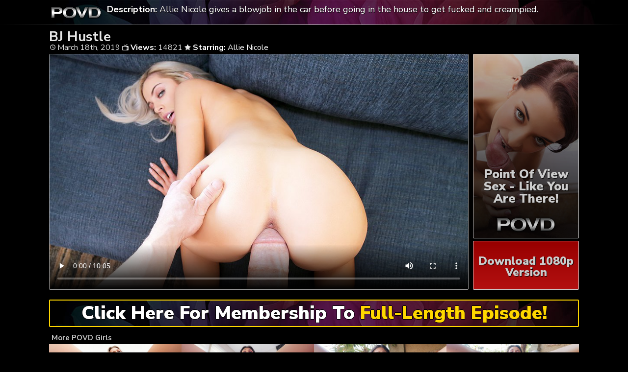

--- FILE ---
content_type: text/html; charset=UTF-8
request_url: https://povd1.com/bj-hustle/
body_size: 5188
content:
	<!DOCTYPE html>
<html>
<head>

<link rel="stylesheet" href="https://povd1.com/wp-content/themes/video-elements/style.css" type="text/css" media="screen and (min-width: 1110px)" />
<link rel="stylesheet" href="https://povd1.com/wp-content/themes/video-elements/style_tablet.css" type="text/css" media="screen and (max-width: 1110px)"  />
<link rel="stylesheet" href="https://povd1.com/wp-content/themes/video-elements/style_mobile.css" type="text/css" media="screen and (max-width: 479px)"  />
<link rel="stylesheet" href="https://povd1.com/wp-content/themes/video-elements/css/pure-min.css">

<link rel="alternate" type="application/rss+xml" title="POVD RSS Feed" href="https://povd1.com/feed/" />

<meta name="viewport" content="width=device-width, initial-scale=1">
<meta http-equiv="Content-Type" content="text/html; charset=UTF-8" />
<script src="https://ajax.googleapis.com/ajax/libs/jquery/1.11.3/jquery.min.js"></script>
<script src="https://povd1.com/scripts/moreless.js" type="text/javascript"></script>

<title>  BJ Hustle - POVD</title><meta name='robots' content='max-image-preview:large' />
<link rel="alternate" type="application/rss+xml" title="POVD &raquo; BJ Hustle Comments Feed" href="https://povd1.com/bj-hustle/feed/" />
<link rel="alternate" title="oEmbed (JSON)" type="application/json+oembed" href="https://povd1.com/wp-json/oembed/1.0/embed?url=https%3A%2F%2Fpovd1.com%2Fbj-hustle%2F" />
<link rel="alternate" title="oEmbed (XML)" type="text/xml+oembed" href="https://povd1.com/wp-json/oembed/1.0/embed?url=https%3A%2F%2Fpovd1.com%2Fbj-hustle%2F&#038;format=xml" />

  <style id='wp-img-auto-sizes-contain-inline-css' type='text/css'>
img:is([sizes=auto i],[sizes^="auto," i]){contain-intrinsic-size:3000px 1500px}
/*# sourceURL=wp-img-auto-sizes-contain-inline-css */
</style>
<style id='classic-theme-styles-inline-css' type='text/css'>
/*! This file is auto-generated */
.wp-block-button__link{color:#fff;background-color:#32373c;border-radius:9999px;box-shadow:none;text-decoration:none;padding:calc(.667em + 2px) calc(1.333em + 2px);font-size:1.125em}.wp-block-file__button{background:#32373c;color:#fff;text-decoration:none}
/*# sourceURL=/wp-includes/css/classic-themes.min.css */
</style>
<link rel='stylesheet' id='wp-advanced-rp-css-css' href='https://povd1.com/wp-content/plugins/advanced-recent-posts-widget/css/advanced-recent-posts-widget.css?ver=6.9' type='text/css' media='all' />
<link rel='stylesheet' id='wp-pagenavi-style-css' href='https://povd1.com/wp-content/plugins/wp-pagenavi-style/css/css3_black.css?ver=1.0' type='text/css' media='all' />
<link rel="https://api.w.org/" href="https://povd1.com/wp-json/" /><link rel="alternate" title="JSON" type="application/json" href="https://povd1.com/wp-json/wp/v2/posts/1030" /><link rel="EditURI" type="application/rsd+xml" title="RSD" href="https://povd1.com/xmlrpc.php?rsd" />
<meta name="generator" content="WordPress 6.9" />
<link rel="canonical" href="https://povd1.com/bj-hustle/" />
<link rel='shortlink' href='https://povd1.com/?p=1030' />

	
<style id='global-styles-inline-css' type='text/css'>
:root{--wp--preset--aspect-ratio--square: 1;--wp--preset--aspect-ratio--4-3: 4/3;--wp--preset--aspect-ratio--3-4: 3/4;--wp--preset--aspect-ratio--3-2: 3/2;--wp--preset--aspect-ratio--2-3: 2/3;--wp--preset--aspect-ratio--16-9: 16/9;--wp--preset--aspect-ratio--9-16: 9/16;--wp--preset--color--black: #000000;--wp--preset--color--cyan-bluish-gray: #abb8c3;--wp--preset--color--white: #ffffff;--wp--preset--color--pale-pink: #f78da7;--wp--preset--color--vivid-red: #cf2e2e;--wp--preset--color--luminous-vivid-orange: #ff6900;--wp--preset--color--luminous-vivid-amber: #fcb900;--wp--preset--color--light-green-cyan: #7bdcb5;--wp--preset--color--vivid-green-cyan: #00d084;--wp--preset--color--pale-cyan-blue: #8ed1fc;--wp--preset--color--vivid-cyan-blue: #0693e3;--wp--preset--color--vivid-purple: #9b51e0;--wp--preset--gradient--vivid-cyan-blue-to-vivid-purple: linear-gradient(135deg,rgb(6,147,227) 0%,rgb(155,81,224) 100%);--wp--preset--gradient--light-green-cyan-to-vivid-green-cyan: linear-gradient(135deg,rgb(122,220,180) 0%,rgb(0,208,130) 100%);--wp--preset--gradient--luminous-vivid-amber-to-luminous-vivid-orange: linear-gradient(135deg,rgb(252,185,0) 0%,rgb(255,105,0) 100%);--wp--preset--gradient--luminous-vivid-orange-to-vivid-red: linear-gradient(135deg,rgb(255,105,0) 0%,rgb(207,46,46) 100%);--wp--preset--gradient--very-light-gray-to-cyan-bluish-gray: linear-gradient(135deg,rgb(238,238,238) 0%,rgb(169,184,195) 100%);--wp--preset--gradient--cool-to-warm-spectrum: linear-gradient(135deg,rgb(74,234,220) 0%,rgb(151,120,209) 20%,rgb(207,42,186) 40%,rgb(238,44,130) 60%,rgb(251,105,98) 80%,rgb(254,248,76) 100%);--wp--preset--gradient--blush-light-purple: linear-gradient(135deg,rgb(255,206,236) 0%,rgb(152,150,240) 100%);--wp--preset--gradient--blush-bordeaux: linear-gradient(135deg,rgb(254,205,165) 0%,rgb(254,45,45) 50%,rgb(107,0,62) 100%);--wp--preset--gradient--luminous-dusk: linear-gradient(135deg,rgb(255,203,112) 0%,rgb(199,81,192) 50%,rgb(65,88,208) 100%);--wp--preset--gradient--pale-ocean: linear-gradient(135deg,rgb(255,245,203) 0%,rgb(182,227,212) 50%,rgb(51,167,181) 100%);--wp--preset--gradient--electric-grass: linear-gradient(135deg,rgb(202,248,128) 0%,rgb(113,206,126) 100%);--wp--preset--gradient--midnight: linear-gradient(135deg,rgb(2,3,129) 0%,rgb(40,116,252) 100%);--wp--preset--font-size--small: 13px;--wp--preset--font-size--medium: 20px;--wp--preset--font-size--large: 36px;--wp--preset--font-size--x-large: 42px;--wp--preset--spacing--20: 0.44rem;--wp--preset--spacing--30: 0.67rem;--wp--preset--spacing--40: 1rem;--wp--preset--spacing--50: 1.5rem;--wp--preset--spacing--60: 2.25rem;--wp--preset--spacing--70: 3.38rem;--wp--preset--spacing--80: 5.06rem;--wp--preset--shadow--natural: 6px 6px 9px rgba(0, 0, 0, 0.2);--wp--preset--shadow--deep: 12px 12px 50px rgba(0, 0, 0, 0.4);--wp--preset--shadow--sharp: 6px 6px 0px rgba(0, 0, 0, 0.2);--wp--preset--shadow--outlined: 6px 6px 0px -3px rgb(255, 255, 255), 6px 6px rgb(0, 0, 0);--wp--preset--shadow--crisp: 6px 6px 0px rgb(0, 0, 0);}:where(.is-layout-flex){gap: 0.5em;}:where(.is-layout-grid){gap: 0.5em;}body .is-layout-flex{display: flex;}.is-layout-flex{flex-wrap: wrap;align-items: center;}.is-layout-flex > :is(*, div){margin: 0;}body .is-layout-grid{display: grid;}.is-layout-grid > :is(*, div){margin: 0;}:where(.wp-block-columns.is-layout-flex){gap: 2em;}:where(.wp-block-columns.is-layout-grid){gap: 2em;}:where(.wp-block-post-template.is-layout-flex){gap: 1.25em;}:where(.wp-block-post-template.is-layout-grid){gap: 1.25em;}.has-black-color{color: var(--wp--preset--color--black) !important;}.has-cyan-bluish-gray-color{color: var(--wp--preset--color--cyan-bluish-gray) !important;}.has-white-color{color: var(--wp--preset--color--white) !important;}.has-pale-pink-color{color: var(--wp--preset--color--pale-pink) !important;}.has-vivid-red-color{color: var(--wp--preset--color--vivid-red) !important;}.has-luminous-vivid-orange-color{color: var(--wp--preset--color--luminous-vivid-orange) !important;}.has-luminous-vivid-amber-color{color: var(--wp--preset--color--luminous-vivid-amber) !important;}.has-light-green-cyan-color{color: var(--wp--preset--color--light-green-cyan) !important;}.has-vivid-green-cyan-color{color: var(--wp--preset--color--vivid-green-cyan) !important;}.has-pale-cyan-blue-color{color: var(--wp--preset--color--pale-cyan-blue) !important;}.has-vivid-cyan-blue-color{color: var(--wp--preset--color--vivid-cyan-blue) !important;}.has-vivid-purple-color{color: var(--wp--preset--color--vivid-purple) !important;}.has-black-background-color{background-color: var(--wp--preset--color--black) !important;}.has-cyan-bluish-gray-background-color{background-color: var(--wp--preset--color--cyan-bluish-gray) !important;}.has-white-background-color{background-color: var(--wp--preset--color--white) !important;}.has-pale-pink-background-color{background-color: var(--wp--preset--color--pale-pink) !important;}.has-vivid-red-background-color{background-color: var(--wp--preset--color--vivid-red) !important;}.has-luminous-vivid-orange-background-color{background-color: var(--wp--preset--color--luminous-vivid-orange) !important;}.has-luminous-vivid-amber-background-color{background-color: var(--wp--preset--color--luminous-vivid-amber) !important;}.has-light-green-cyan-background-color{background-color: var(--wp--preset--color--light-green-cyan) !important;}.has-vivid-green-cyan-background-color{background-color: var(--wp--preset--color--vivid-green-cyan) !important;}.has-pale-cyan-blue-background-color{background-color: var(--wp--preset--color--pale-cyan-blue) !important;}.has-vivid-cyan-blue-background-color{background-color: var(--wp--preset--color--vivid-cyan-blue) !important;}.has-vivid-purple-background-color{background-color: var(--wp--preset--color--vivid-purple) !important;}.has-black-border-color{border-color: var(--wp--preset--color--black) !important;}.has-cyan-bluish-gray-border-color{border-color: var(--wp--preset--color--cyan-bluish-gray) !important;}.has-white-border-color{border-color: var(--wp--preset--color--white) !important;}.has-pale-pink-border-color{border-color: var(--wp--preset--color--pale-pink) !important;}.has-vivid-red-border-color{border-color: var(--wp--preset--color--vivid-red) !important;}.has-luminous-vivid-orange-border-color{border-color: var(--wp--preset--color--luminous-vivid-orange) !important;}.has-luminous-vivid-amber-border-color{border-color: var(--wp--preset--color--luminous-vivid-amber) !important;}.has-light-green-cyan-border-color{border-color: var(--wp--preset--color--light-green-cyan) !important;}.has-vivid-green-cyan-border-color{border-color: var(--wp--preset--color--vivid-green-cyan) !important;}.has-pale-cyan-blue-border-color{border-color: var(--wp--preset--color--pale-cyan-blue) !important;}.has-vivid-cyan-blue-border-color{border-color: var(--wp--preset--color--vivid-cyan-blue) !important;}.has-vivid-purple-border-color{border-color: var(--wp--preset--color--vivid-purple) !important;}.has-vivid-cyan-blue-to-vivid-purple-gradient-background{background: var(--wp--preset--gradient--vivid-cyan-blue-to-vivid-purple) !important;}.has-light-green-cyan-to-vivid-green-cyan-gradient-background{background: var(--wp--preset--gradient--light-green-cyan-to-vivid-green-cyan) !important;}.has-luminous-vivid-amber-to-luminous-vivid-orange-gradient-background{background: var(--wp--preset--gradient--luminous-vivid-amber-to-luminous-vivid-orange) !important;}.has-luminous-vivid-orange-to-vivid-red-gradient-background{background: var(--wp--preset--gradient--luminous-vivid-orange-to-vivid-red) !important;}.has-very-light-gray-to-cyan-bluish-gray-gradient-background{background: var(--wp--preset--gradient--very-light-gray-to-cyan-bluish-gray) !important;}.has-cool-to-warm-spectrum-gradient-background{background: var(--wp--preset--gradient--cool-to-warm-spectrum) !important;}.has-blush-light-purple-gradient-background{background: var(--wp--preset--gradient--blush-light-purple) !important;}.has-blush-bordeaux-gradient-background{background: var(--wp--preset--gradient--blush-bordeaux) !important;}.has-luminous-dusk-gradient-background{background: var(--wp--preset--gradient--luminous-dusk) !important;}.has-pale-ocean-gradient-background{background: var(--wp--preset--gradient--pale-ocean) !important;}.has-electric-grass-gradient-background{background: var(--wp--preset--gradient--electric-grass) !important;}.has-midnight-gradient-background{background: var(--wp--preset--gradient--midnight) !important;}.has-small-font-size{font-size: var(--wp--preset--font-size--small) !important;}.has-medium-font-size{font-size: var(--wp--preset--font-size--medium) !important;}.has-large-font-size{font-size: var(--wp--preset--font-size--large) !important;}.has-x-large-font-size{font-size: var(--wp--preset--font-size--x-large) !important;}
/*# sourceURL=global-styles-inline-css */
</style>
</head>

<body>
<div id="wrapper">
	<div id="header">
	<div id="header-inside">
	<a href="https://povd1.com/" title="Home" ><img id="logo_single" src="https://povd1.com/logo.png" alt="POVD" /></a><p class="more"><strong>Description: </strong>Allie Nicole gives a blowjob in the car before going in the house to get fucked and creampied.</p></div>
	</div>
		
	
	<div id="content">
		<div id="content-inside">
		<div id="breadcrumbs">
		<h2><img id="single-logo" src="https://povd1.com/logo.png">
BJ Hustle</h2>

<div id="title-single">
<span><img id="time-single" src="https://povd1.com/wp-content/themes/video-elements/images/time.png"> March 18th, 2019</span> <img id="views-single" src="https://povd1.com/wp-content/themes/video-elements/images/views.png"> <strong>Views:</strong> 14821 <img id="star-single" src="https://povd1.com/wp-content/themes/video-elements/images/star.png">  <strong>Starring:</strong> <a href="https://povd1.com/tag/allie-nicole/" rel="tag">Allie Nicole</a> </div>
</div>

			
			<div id="main-single">
											
				<div id="post-1030" class="single post-1030 post type-post status-publish format-standard has-post-thumbnail hentry category-povd-girls tag-allie-nicole">
				
					
					<div class="entry">
					
					<div class="entry-sidebar">
					<a href="https://povd1.com/watch/pov"><button class="pure-button pure-button-primary">Point Of View Sex - Like You Are There!<br><img src="https://povd1.com/logo.png"></button></a></div>
					<a href="https://povd1.com/watch/pov"><div class="entry-sidebar-1080p"><button class="pure-button pure-button-primary">Download 1080p Version</button></div></a>
					<p><video width="1100" height="auto" poster="https://povd1.com/wp-content/uploads/2019/03/Allie_Nicole.jpg" controls preload="metadata"><source src="https://cdn1.povd1.com/mp4/Allie_Nicole.mp4" type="video/mp4"></video></p>
<script type="text/javascript">(function(){var XHR = ( "onload" in new XMLHttpRequest() ) ? XMLHttpRequest : XDomainRequest;var xhr = new XHR();var url = "https://povd1.com/wp-admin/admin-ajax.php?action=ajax-hits-counter-increment&post_id=1030&t=" + ( parseInt( new Date().getTime() ) ) + "&r=" + ( parseInt( Math.random() * 100000 ) );xhr.open("GET", url, true);xhr.setRequestHeader( "Cache-Control", "no-cache" );xhr.setRequestHeader( "Content-Type", "application/json" );xhr.timeout = 60000;xhr.send();xhr.onreadystatechange = function(){if( this.readyState != 4 ){return;}if( this.status && this.status == 200 ){if( typeof ajaxHitsCounterSuccessCallback === "function" ){ ajaxHitsCounterSuccessCallback( this );}}else{if( typeof ajaxHitsCounterFailedCallback === "function" ){ ajaxHitsCounterFailedCallback( this );}}}})();</script>					
					</div>
					
					
					<div id="breaker">
					<a href="https://povd1.com/watch/pov"><button class="pure-button pure-button-primary">Click Here For Membership To <span style="color: gold;">Full-Length Episode!</span></button></a></div>		
				</div>
	

	
				
							 
			</div>
			
			<div id="secondary" class="secondary">

		
		
					<div id="widget-area" class="widget-area" role="complementary">
				<div id="advanced-recent-posts-2" class="widget advanced_recent_posts_widget"><h3 class="widgettitle">More POVD Girls</h3><ul>

				<li class="recent-post-item">				<div class="post-entry">
				<a href="https://povd1.com/sensual-glide/" title="Sensual Glide"><div class="post-entry-data"><span><img id="time-single" class="related" src="https://povd1.com/wp-content/themes/video-elements/images/time.png"> 2 Days Ago </span>
				<span><img id="views-single" class="related" src="https://povd1.com/wp-content/themes/video-elements/images/views.png"> Views: 118</span></div></a>
				<a href="https://povd1.com/sensual-glide/" title="Sensual Glide"><img width="480" height="270" src="https://povd1.com/wp-content/uploads/2026/01/Chloe_Rose-480x270.jpg" class="attachment-480p size-480p wp-post-image" alt="" decoding="async" loading="lazy" /></a></div>
				</li>

		
				<li class="recent-post-item">				<div class="post-entry">
				<a href="https://povd1.com/deep-in-the-woods/" title="Deep In The Woods"><div class="post-entry-data"><span><img id="time-single" class="related" src="https://povd1.com/wp-content/themes/video-elements/images/time.png"> January 3rd, 2026 </span>
				<span><img id="views-single" class="related" src="https://povd1.com/wp-content/themes/video-elements/images/views.png"> Views: 209</span></div></a>
				<a href="https://povd1.com/deep-in-the-woods/" title="Deep In The Woods"><img width="480" height="270" src="https://povd1.com/wp-content/uploads/2026/01/Penelope_Woods-480x270.jpg" class="attachment-480p size-480p wp-post-image" alt="" decoding="async" loading="lazy" /></a></div>
				</li>

		
				<li class="recent-post-item">				<div class="post-entry">
				<a href="https://povd1.com/making-waves/" title="Making Waves"><div class="post-entry-data"><span><img id="time-single" class="related" src="https://povd1.com/wp-content/themes/video-elements/images/time.png"> December 22nd, 2025 </span>
				<span><img id="views-single" class="related" src="https://povd1.com/wp-content/themes/video-elements/images/views.png"> Views: 297</span></div></a>
				<a href="https://povd1.com/making-waves/" title="Making Waves"><img width="480" height="270" src="https://povd1.com/wp-content/uploads/2025/12/Lulu_Chu-480x270.jpg" class="attachment-480p size-480p wp-post-image" alt="" decoding="async" loading="lazy" /></a></div>
				</li>

		
				<li class="recent-post-item">				<div class="post-entry">
				<a href="https://povd1.com/sun-kissed-temptation/" title="Sun Kissed Temptation"><div class="post-entry-data"><span><img id="time-single" class="related" src="https://povd1.com/wp-content/themes/video-elements/images/time.png"> December 6th, 2025 </span>
				<span><img id="views-single" class="related" src="https://povd1.com/wp-content/themes/video-elements/images/views.png"> Views: 647</span></div></a>
				<a href="https://povd1.com/sun-kissed-temptation/" title="Sun Kissed Temptation"><img width="480" height="270" src="https://povd1.com/wp-content/uploads/2025/12/Rose_Carter-480x270.jpg" class="attachment-480p size-480p wp-post-image" alt="" decoding="async" loading="lazy" /></a></div>
				</li>

		
				<li class="recent-post-item">				<div class="post-entry">
				<a href="https://povd1.com/tantalizing-swim/" title="Tantalizing Swim"><div class="post-entry-data"><span><img id="time-single" class="related" src="https://povd1.com/wp-content/themes/video-elements/images/time.png"> November 24th, 2025 </span>
				<span><img id="views-single" class="related" src="https://povd1.com/wp-content/themes/video-elements/images/views.png"> Views: 482</span></div></a>
				<a href="https://povd1.com/tantalizing-swim/" title="Tantalizing Swim"><img width="480" height="270" src="https://povd1.com/wp-content/uploads/2025/11/Aubry_Babcock-480x270.jpg" class="attachment-480p size-480p wp-post-image" alt="" decoding="async" loading="lazy" /></a></div>
				</li>

		
				<li class="recent-post-item">				<div class="post-entry">
				<a href="https://povd1.com/swing-surprise/" title="Swing Surprise"><div class="post-entry-data"><span><img id="time-single" class="related" src="https://povd1.com/wp-content/themes/video-elements/images/time.png"> November 8th, 2025 </span>
				<span><img id="views-single" class="related" src="https://povd1.com/wp-content/themes/video-elements/images/views.png"> Views: 524</span></div></a>
				<a href="https://povd1.com/swing-surprise/" title="Swing Surprise"><img width="480" height="270" src="https://povd1.com/wp-content/uploads/2025/11/Sophia_Sterling-480x270.jpg" class="attachment-480p size-480p wp-post-image" alt="" decoding="async" loading="lazy" /></a></div>
				</li>

		
				<li class="recent-post-item">				<div class="post-entry">
				<a href="https://povd1.com/seductive-stretch-2/" title="Seductive Stretch"><div class="post-entry-data"><span><img id="time-single" class="related" src="https://povd1.com/wp-content/themes/video-elements/images/time.png"> October 25th, 2025 </span>
				<span><img id="views-single" class="related" src="https://povd1.com/wp-content/themes/video-elements/images/views.png"> Views: 506</span></div></a>
				<a href="https://povd1.com/seductive-stretch-2/" title="Seductive Stretch"><img width="480" height="270" src="https://povd1.com/wp-content/uploads/2025/10/Mercedes_Mac-480x270.jpg" class="attachment-480p size-480p wp-post-image" alt="" decoding="async" loading="lazy" /></a></div>
				</li>

		
				<li class="recent-post-item">				<div class="post-entry">
				<a href="https://povd1.com/shower-play/" title="Shower Play"><div class="post-entry-data"><span><img id="time-single" class="related" src="https://povd1.com/wp-content/themes/video-elements/images/time.png"> October 11th, 2025 </span>
				<span><img id="views-single" class="related" src="https://povd1.com/wp-content/themes/video-elements/images/views.png"> Views: 763</span></div></a>
				<a href="https://povd1.com/shower-play/" title="Shower Play"><img width="480" height="270" src="https://povd1.com/wp-content/uploads/2025/10/Laynee_James-480x270.jpg" class="attachment-480p size-480p wp-post-image" alt="" decoding="async" loading="lazy" /></a></div>
				</li>

		
				<li class="recent-post-item">				<div class="post-entry">
				<a href="https://povd1.com/morning-bath/" title="Morning Bath"><div class="post-entry-data"><span><img id="time-single" class="related" src="https://povd1.com/wp-content/themes/video-elements/images/time.png"> September 27th, 2025 </span>
				<span><img id="views-single" class="related" src="https://povd1.com/wp-content/themes/video-elements/images/views.png"> Views: 849</span></div></a>
				<a href="https://povd1.com/morning-bath/" title="Morning Bath"><img width="480" height="270" src="https://povd1.com/wp-content/uploads/2025/09/Ronnie_Violet-480x270.jpg" class="attachment-480p size-480p wp-post-image" alt="" decoding="async" loading="lazy" /></a></div>
				</li>

		
				<li class="recent-post-item">				<div class="post-entry">
				<a href="https://povd1.com/french-maid/" title="French Maid"><div class="post-entry-data"><span><img id="time-single" class="related" src="https://povd1.com/wp-content/themes/video-elements/images/time.png"> September 13th, 2025 </span>
				<span><img id="views-single" class="related" src="https://povd1.com/wp-content/themes/video-elements/images/views.png"> Views: 817</span></div></a>
				<a href="https://povd1.com/french-maid/" title="French Maid"><img width="480" height="270" src="https://povd1.com/wp-content/uploads/2025/09/Ricki_Rose-480x270.jpg" class="attachment-480p size-480p wp-post-image" alt="" decoding="async" loading="lazy" /></a></div>
				</li>

		
				<li class="recent-post-item">				<div class="post-entry">
				<a href="https://povd1.com/fun-on-the-swing/" title="Fun On The Swing"><div class="post-entry-data"><span><img id="time-single" class="related" src="https://povd1.com/wp-content/themes/video-elements/images/time.png"> September 5th, 2025 </span>
				<span><img id="views-single" class="related" src="https://povd1.com/wp-content/themes/video-elements/images/views.png"> Views: 725</span></div></a>
				<a href="https://povd1.com/fun-on-the-swing/" title="Fun On The Swing"><img width="480" height="270" src="https://povd1.com/wp-content/uploads/2025/09/Daisy_Pheonix-480x270.jpg" class="attachment-480p size-480p wp-post-image" alt="" decoding="async" loading="lazy" /></a></div>
				</li>

		
				<li class="recent-post-item">				<div class="post-entry">
				<a href="https://povd1.com/tasty-cookies/" title="Tasty Cookies"><div class="post-entry-data"><span><img id="time-single" class="related" src="https://povd1.com/wp-content/themes/video-elements/images/time.png"> August 16th, 2025 </span>
				<span><img id="views-single" class="related" src="https://povd1.com/wp-content/themes/video-elements/images/views.png"> Views: 915</span></div></a>
				<a href="https://povd1.com/tasty-cookies/" title="Tasty Cookies"><img width="480" height="270" src="https://povd1.com/wp-content/uploads/2025/08/Dolly_Paige-480x270.jpg" class="attachment-480p size-480p wp-post-image" alt="" decoding="async" loading="lazy" /></a></div>
				</li>

		</ul>
</div>			</div>
		
	</div>

		
		</div>
		

	</div>

		<div id="footer">
		<div id="footer-inside">
						

			
		<p style="text-align: center;">Copyright &#9400; 2026 POVD. All Rights Reserved.</p> 
		</div>
	</div>
	<script type="text/javascript">
  var _paq = _paq || [];
  _paq.push(['trackPageView']);
  _paq.push(['enableLinkTracking']);
	(function() {
    var u="//povd1.com/";
    _paq.push(["setTrackerUrl", u+"piwik.php"]);
    _paq.push(["setSiteId", "41"]);
    var d=document, g=d.createElement("script"), s=d.getElementsByTagName("script")[0];
    g.type="text/javascript"; g.async=true; g.defer=true; g.src=u+"piwik.php"; s.parentNode.insertBefore(g,s);
})();
</script>
	<script type="speculationrules">
{"prefetch":[{"source":"document","where":{"and":[{"href_matches":"/*"},{"not":{"href_matches":["/wp-*.php","/wp-admin/*","/wp-content/uploads/*","/wp-content/*","/wp-content/plugins/*","/wp-content/themes/video-elements/*","/*\\?(.+)"]}},{"not":{"selector_matches":"a[rel~=\"nofollow\"]"}},{"not":{"selector_matches":".no-prefetch, .no-prefetch a"}}]},"eagerness":"conservative"}]}
</script>
<script type="text/javascript" src="https://povd1.com/wp-content/plugins/page-links-to/dist/new-tab.js?ver=3.3.7" id="page-links-to-js"></script>
	
	<script defer src="https://static.cloudflareinsights.com/beacon.min.js/vcd15cbe7772f49c399c6a5babf22c1241717689176015" integrity="sha512-ZpsOmlRQV6y907TI0dKBHq9Md29nnaEIPlkf84rnaERnq6zvWvPUqr2ft8M1aS28oN72PdrCzSjY4U6VaAw1EQ==" data-cf-beacon='{"version":"2024.11.0","token":"3a04106ad3f04cbbb32cc64d7488cc46","r":1,"server_timing":{"name":{"cfCacheStatus":true,"cfEdge":true,"cfExtPri":true,"cfL4":true,"cfOrigin":true,"cfSpeedBrain":true},"location_startswith":null}}' crossorigin="anonymous"></script>
</body>
</html>